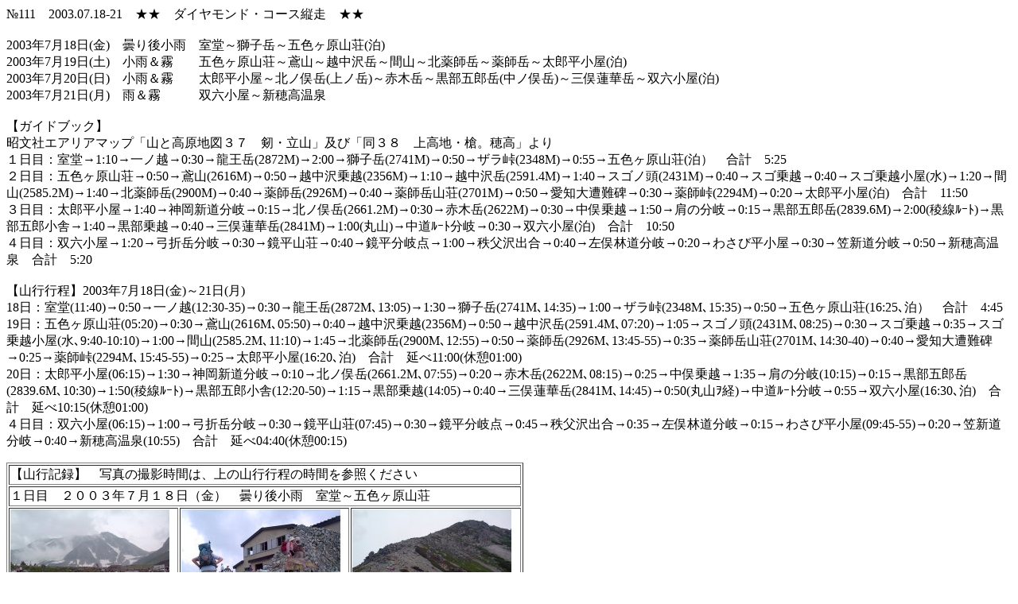

--- FILE ---
content_type: text/html
request_url: http://www.yamayuki.com/KIROKU/yama111_20030718-21_diamond/YAMA111.htm
body_size: 2021
content:
<!DOCTYPE HTML PUBLIC "-//W3C//DTD HTML 4.01 Transitional//EN">
<HTML>
<HEAD>
<META name="GENERATOR" content="IBM WebSphere Homepage Builder V6.0.1 for Windows">
<META http-equiv="Content-Type" content="text/html; charset=Shift_JIS">
<META http-equiv="Content-Style-Type" content="text/css">
<TITLE></TITLE>
</HEAD>
<BODY>
<P>№111　2003.07.18-21　★★　ダイヤモンド・コース縦走　★★<BR>
<BR>
2003年7月18日(金)　曇り後小雨　室堂～獅子岳～五色ヶ原山荘(泊)<BR>
2003年7月19日(土)　小雨＆霧　　五色ヶ原山荘～鳶山～越中沢岳～間山～北薬師岳～薬師岳～太郎平小屋(泊)<BR>
2003年7月20日(日)　小雨＆霧　　太郎平小屋～北ノ俣岳(上ノ岳)～赤木岳～黒部五郎岳(中ノ俣岳)～三俣蓮華岳～双六小屋(泊)<BR>
2003年7月21日(月)　雨＆霧　　　双六小屋～新穂高温泉<BR>
<BR>
【ガイドブック】<BR>
昭文社エアリアマップ「山と高原地図３７　剱・立山」及び「同３８　上高地・槍。穂高」より<BR>
１日目：室堂→1:10→一ノ越→0:30→龍王岳(2872M)→2:00→獅子岳(2741M)→0:50→ザラ峠(2348M)→0:55→五色ヶ原山荘(泊）　合計　5:25<BR>
２日目：五色ヶ原山荘→0:50→鳶山(2616M)→0:50→越中沢乗越(2356M)→1:10→越中沢岳(2591.4M)→1:40→スゴノ頭(2431M)→0:40→スゴ乗越→0:40→スゴ乗越小屋(水)→1:20→間山(2585.2M)→1:40→北薬師岳(2900M)→0:40→薬師岳(2926M)→0:40→薬師岳山荘(2701M)→0:50→愛知大遭難碑→0:30→薬師峠(2294M)→0:20→太郎平小屋(泊)　合計　11:50<BR>
３日目：太郎平小屋→1:40→神岡新道分岐→0:15→北ノ俣岳(2661.2M)→0:30→赤木岳(2622M)→0:30→中俣乗越→1:50→肩の分岐→0:15→黒部五郎岳(2839.6M)→2:00(稜線ﾙｰﾄ)→黒部五郎小舎→1:40→黒部乗越→0:40→三俣蓮華岳(2841M)→1:00(丸山)→中道ﾙｰﾄ分岐→0:30→双六小屋(泊)　合計　10:50<BR>
４日目：双六小屋→1:20→弓折岳分岐→0:30→鏡平山荘→0:40→鏡平分岐点→1:00→秩父沢出合→0:40→左俣林道分岐→0:20→わさび平小屋→0:30→笠新道分岐→0:50→新穂高温泉　合計　5:20<BR>
<BR>
【山行行程】2003年7月18日(金)～21日(月)<BR>
18日：室堂(11:40)→0:50→一ノ越(12:30-35)→0:30→龍王岳(2872M､13:05)→1:30→獅子岳(2741M､14:35)→1:00→ザラ峠(2348M､15:35)→0:50→五色ヶ原山荘(16:25､泊）　合計　4:45<BR>
19日：五色ヶ原山荘(05:20)→0:30→鳶山(2616M､05:50)→0:40→越中沢乗越(2356M)→0:50→越中沢岳(2591.4M､07:20)→1:05→スゴノ頭(2431M､08:25)→0:30→スゴ乗越→0:35→スゴ乗越小屋(水､9:40-10:10)→1:00→間山(2585.2M､11:10)→1:45→北薬師岳(2900M､12:55)→0:50→薬師岳(2926M､13:45-55)→0:35→薬師岳山荘(2701M､14:30-40)→0:40→愛知大遭難碑→0:25→薬師峠(2294M､15:45-55)→0:25→太郎平小屋(16:20､泊)　合計　延べ11:00(休憩01:00)<BR>
20日：太郎平小屋(06:15)→1:30→神岡新道分岐→0:10→北ノ俣岳(2661.2M､07:55)→0:20→赤木岳(2622M､08:15)→0:25→中俣乗越→1:35→肩の分岐(10:15)→0:15→黒部五郎岳(2839.6M､10:30)→1:50(稜線ﾙｰﾄ)→黒部五郎小舎(12:20-50)→1:15→黒部乗越(14:05)→0:40→三俣蓮華岳(2841M､14:45)→0:50(丸山ｦ経)→中道ﾙｰﾄ分岐→0:55→双六小屋(16:30､泊)　合計　延べ10:15(休憩01:00)<BR>
４日目：双六小屋(06:15)→1:00→弓折岳分岐→0:30→鏡平山荘(07:45)→0:30→鏡平分岐点→0:45→秩父沢出合→0:35→左俣林道分岐→0:15→わさび平小屋(09:45-55)→0:20→笠新道分岐→0:40→新穂高温泉(10:55)　合計　延べ04:40(休憩00:15)</P>
<TABLE border="1">
  <TBODY>
    <TR>
      <TD colspan="3">【山行記録】　写真の撮影時間は、上の山行行程の時間を参照ください</TD>
    </TR>
    <TR>
      <TD colspan="3">１日目　２００３年７月１８日（金）　曇り後小雨　室堂～五色ヶ原山荘</TD>
    </TR>
    <TR>
      <TD><IMG src="s/ya111001.jpg" width="200" height="150" border="0"></TD>
      <TD><IMG src="s/ya111002.jpg" width="200" height="150" border="0"></TD>
      <TD><IMG src="s/ya111003.jpg" width="200" height="150" border="0"></TD>
    </TR>
    <TR>
      <TD><IMG src="s/ya111004.jpg" width="200" height="150" border="0"></TD>
      <TD><IMG src="s/ya111005.jpg" width="200" height="150" border="0"></TD>
      <TD><IMG src="s/ya111006.jpg" width="200" height="150" border="0"></TD>
    </TR>
    <TR>
      <TD><IMG src="s/ya111007.jpg" width="200" height="150" border="0"></TD>
      <TD><IMG src="s/ya111008.jpg" width="200" height="150" border="0"></TD>
      <TD><IMG src="s/ya111009.jpg" width="200" height="150" border="0"></TD>
    </TR>
    <TR>
      <TD><IMG src="s/ya111010.jpg" width="200" height="150" border="0"></TD>
      <TD><IMG src="s/ya111011.jpg" width="200" height="150" border="0"></TD>
      <TD><IMG src="s/ya111012.jpg" width="200" height="150" border="0"></TD>
    </TR>
    <TR>
      <TD><IMG src="s/ya111013.jpg" width="200" height="150" border="0"></TD>
      <TD><IMG src="s/ya111014.jpg" width="200" height="150" border="0"></TD>
      <TD><IMG src="s/ya111015.jpg" width="200" height="150" border="0"></TD>
    </TR>
    <TR>
      <TD><IMG src="s/ya111016.jpg" width="200" height="150" border="0"></TD>
      <TD><IMG src="s/ya111017.jpg" width="200" height="150" border="0"></TD>
      <TD><IMG src="s/ya111018.jpg" width="200" height="150" border="0"></TD>
    </TR>
    <TR>
      <TD><IMG src="s/ya111019.jpg" width="200" height="150" border="0"></TD>
      <TD><IMG src="s/ya111020.jpg" width="200" height="150" border="0"></TD>
      <TD><IMG src="s/ya111021.jpg" width="200" height="150" border="0"></TD>
    </TR>
    <TR>
      <TD><IMG src="s/ya111022.jpg" width="200" height="150" border="0"></TD>
      <TD><IMG src="s/ya111023.jpg" width="200" height="150" border="0"></TD>
      <TD><IMG src="s/ya111024.jpg" width="200" height="150" border="0"></TD>
    </TR>
    <TR>
      <TD colspan="3">２日目　２００３年７月１９日（土）　五色ヶ原山荘～薬師岳～太郎平小舎</TD>
    </TR>
    <TR>
      <TD><IMG src="s/ya111025.jpg" width="200" height="150" border="0"></TD>
      <TD><IMG src="s/ya111026.jpg" width="200" height="150" border="0"></TD>
      <TD><IMG src="s/ya111027.jpg" width="200" height="150" border="0"></TD>
    </TR>
    <TR>
      <TD><IMG src="s/ya111028.jpg" width="200" height="150" border="0"></TD>
      <TD><IMG src="s/ya111029.jpg" width="150" height="200" border="0"></TD>
      <TD><IMG src="s/ya111030.jpg" width="150" height="200" border="0"></TD>
    </TR>
    <TR>
      <TD><IMG src="s/ya111031.jpg" width="150" height="200" border="0"></TD>
      <TD><IMG src="s/ya111032.jpg" width="150" height="200" border="0"></TD>
      <TD><IMG src="s/ya111033.jpg" width="200" height="150" border="0"></TD>
    </TR>
    <TR>
      <TD><IMG src="s/ya111034.jpg" width="200" height="150" border="0"></TD>
      <TD><IMG src="s/ya111035.jpg" width="200" height="150" border="0"></TD>
      <TD><IMG src="s/ya111036.jpg" width="200" height="150" border="0"></TD>
    </TR>
    <TR>
      <TD><IMG src="s/ya111037.jpg" width="200" height="150" border="0"></TD>
      <TD><IMG src="s/ya111038.jpg" width="200" height="150" border="0"></TD>
      <TD><IMG src="s/ya111039.jpg" width="200" height="150" border="0"></TD>
    </TR>
    <TR>
      <TD><IMG src="s/ya111040.jpg" width="200" height="150" border="0"></TD>
      <TD><IMG src="s/ya111041.jpg" width="200" height="150" border="0"></TD>
      <TD><IMG src="s/ya111042.jpg" width="200" height="150" border="0"></TD>
    </TR>
    <TR>
      <TD><IMG src="s/ya111043.jpg" width="200" height="150" border="0"></TD>
      <TD><IMG src="s/ya111044.jpg" width="200" height="150" border="0"></TD>
      <TD><IMG src="s/ya111045.jpg" width="200" height="150" border="0"></TD>
    </TR>
    <TR>
      <TD><IMG src="s/ya111046.jpg" width="200" height="150" border="0"></TD>
      <TD><IMG src="s/ya111047.jpg" width="200" height="150" border="0"></TD>
      <TD><IMG src="s/ya111048.jpg" width="200" height="150" border="0"></TD>
    </TR>
    <TR>
      <TD><IMG src="s/ya111049.jpg" width="200" height="150" border="0"></TD>
      <TD><IMG src="s/ya111050.jpg" width="200" height="150" border="0"></TD>
      <TD><IMG src="s/ya111051.jpg" width="200" height="150" border="0"></TD>
    </TR>
    <TR>
      <TD colspan="3">３日目　２００３年７月２０日（日）　太郎平小舎～黒部五郎岳～三俣蓮華岳～双六山荘</TD>
    </TR>
    <TR>
      <TD><IMG src="s/ya111052.jpg" width="200" height="150" border="0"></TD>
      <TD><IMG src="s/ya111053.jpg" width="200" height="150" border="0"></TD>
      <TD><IMG src="s/ya111054.jpg" width="200" height="150" border="0"></TD>
    </TR>
    <TR>
      <TD><IMG src="s/ya111055.jpg" width="200" height="150" border="0"></TD>
      <TD><IMG src="s/ya111056.jpg" width="200" height="150" border="0"></TD>
      <TD><IMG src="s/ya111057.jpg" width="200" height="150" border="0"></TD>
    </TR>
    <TR>
      <TD><IMG src="s/ya111058.jpg" width="200" height="150" border="0"></TD>
      <TD><IMG src="s/ya111059.jpg" width="200" height="150" border="0"></TD>
      <TD><IMG src="s/ya111060.jpg" width="200" height="150" border="0"></TD>
    </TR>
    <TR>
      <TD><IMG src="s/ya111061.jpg" width="200" height="150" border="0"></TD>
      <TD><IMG src="s/ya111062.jpg" width="200" height="150" border="0"></TD>
      <TD><IMG src="s/ya111063.jpg" width="200" height="150" border="0"></TD>
    </TR>
    <TR>
      <TD><IMG src="s/ya111064.jpg" width="200" height="150" border="0"></TD>
      <TD><IMG src="s/ya111065.jpg" width="200" height="150" border="0"></TD>
      <TD><IMG src="s/ya111066.jpg" width="200" height="150" border="0"></TD>
    </TR>
    <TR>
      <TD><IMG src="s/ya111067.jpg" width="200" height="150" border="0"></TD>
      <TD><IMG src="s/ya111068.jpg" width="200" height="150" border="0"></TD>
      <TD><IMG src="s/ya111069.jpg" width="200" height="150" border="0"></TD>
    </TR>
    <TR>
      <TD><IMG src="s/ya111070.jpg" width="200" height="150" border="0"></TD>
      <TD></TD>
      <TD></TD>
    </TR>
    <TR>
      <TD colspan="3">４日目　２００３年７月２１日（月）　双六小屋～新穂高温泉</TD>
    </TR>
    <TR>
      <TD><IMG src="s/ya111071.jpg" width="200" height="150" border="0"></TD>
      <TD><IMG src="s/ya111072.jpg" width="200" height="150" border="0"></TD>
      <TD><IMG src="s/ya111073.jpg" width="200" height="150" border="0"></TD>
    </TR>
    <TR>
      <TD><IMG src="s/ya111074.jpg" width="200" height="150" border="0"></TD>
      <TD><IMG src="s/ya111075.jpg" width="200" height="150" border="0"></TD>
      <TD></TD>
    </TR>
  </TBODY>
</TABLE>

<P>【補足】</P>
</BODY>
</HTML>